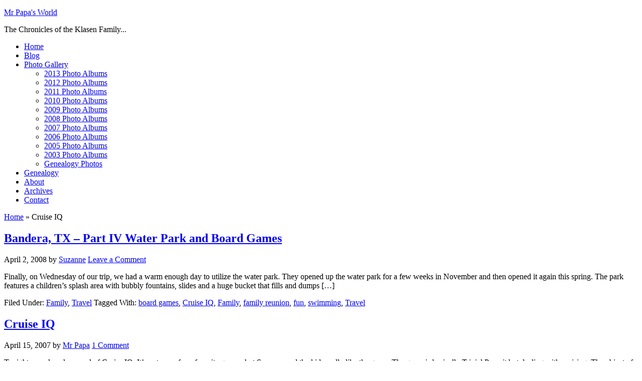

--- FILE ---
content_type: text/html; charset=UTF-8
request_url: https://klasen.us/tag/cruise-iq/
body_size: 52641
content:
<!DOCTYPE html PUBLIC "-//W3C//DTD XHTML 1.0 Transitional//EN" "http://www.w3.org/TR/xhtml1/DTD/xhtml1-transitional.dtd">
<html xmlns="http://www.w3.org/1999/xhtml" lang="en-US" xml:lang="en-US">
<head profile="http://gmpg.org/xfn/11">
<meta http-equiv="Content-Type" content="text/html; charset=UTF-8" />
	<meta name='robots' content='index, follow, max-image-preview:large, max-snippet:-1, max-video-preview:-1' />

	<!-- This site is optimized with the Yoast SEO plugin v26.8 - https://yoast.com/product/yoast-seo-wordpress/ -->
	<title>Cruise IQ Archives - Mr Papa&#039;s World</title>
	<link rel="canonical" href="https://klasen.us/tag/cruise-iq/" />
	<meta property="og:locale" content="en_US" />
	<meta property="og:type" content="article" />
	<meta property="og:title" content="Cruise IQ Archives - Mr Papa&#039;s World" />
	<meta property="og:url" content="https://klasen.us/tag/cruise-iq/" />
	<meta property="og:site_name" content="Mr Papa&#039;s World" />
	<meta name="twitter:card" content="summary_large_image" />
	<script type="application/ld+json" class="yoast-schema-graph">{"@context":"https://schema.org","@graph":[{"@type":"CollectionPage","@id":"https://klasen.us/tag/cruise-iq/","url":"https://klasen.us/tag/cruise-iq/","name":"Cruise IQ Archives - Mr Papa&#039;s World","isPartOf":{"@id":"https://klasen.us/#website"},"breadcrumb":{"@id":"https://klasen.us/tag/cruise-iq/#breadcrumb"},"inLanguage":"en-US"},{"@type":"BreadcrumbList","@id":"https://klasen.us/tag/cruise-iq/#breadcrumb","itemListElement":[{"@type":"ListItem","position":1,"name":"Home","item":"https://klasen.us/"},{"@type":"ListItem","position":2,"name":"Cruise IQ"}]},{"@type":"WebSite","@id":"https://klasen.us/#website","url":"https://klasen.us/","name":"Mr Papa's World","description":"The Chronicles of the Klasen Family...","publisher":{"@id":"https://klasen.us/#/schema/person/665ab50bbebd5a3cf79580b23778f198"},"potentialAction":[{"@type":"SearchAction","target":{"@type":"EntryPoint","urlTemplate":"https://klasen.us/?s={search_term_string}"},"query-input":{"@type":"PropertyValueSpecification","valueRequired":true,"valueName":"search_term_string"}}],"inLanguage":"en-US"},{"@type":["Person","Organization"],"@id":"https://klasen.us/#/schema/person/665ab50bbebd5a3cf79580b23778f198","name":"Mr Papa","image":{"@type":"ImageObject","inLanguage":"en-US","@id":"https://klasen.us/#/schema/person/image/","url":"https://secure.gravatar.com/avatar/2eb771f4024a4098193b406450d2b1c5b90494c0d6798723dd6bb84e90868815?s=96&d=mm&r=g","contentUrl":"https://secure.gravatar.com/avatar/2eb771f4024a4098193b406450d2b1c5b90494c0d6798723dd6bb84e90868815?s=96&d=mm&r=g","caption":"Mr Papa"},"logo":{"@id":"https://klasen.us/#/schema/person/image/"},"description":"Mr Papa is the proprietor of Mr Papa's World. This site attempts to chronicle the happenings in our family.","sameAs":["http://klasen.us"]}]}</script>
	<!-- / Yoast SEO plugin. -->


<link rel='dns-prefetch' href='//stats.wp.com' />
<link rel="alternate" type="application/rss+xml" title="Mr Papa&#039;s World &raquo; Feed" href="http://feeds.feedburner.com/MrPapasWorld" />
<link rel="alternate" type="application/rss+xml" title="Mr Papa&#039;s World &raquo; Comments Feed" href="http://feeds.feedburner.com/CommentsForMrPapasWorld" />
<link rel="alternate" type="application/rss+xml" title="Mr Papa&#039;s World &raquo; Cruise IQ Tag Feed" href="https://klasen.us/tag/cruise-iq/feed/" />
<style id='wp-img-auto-sizes-contain-inline-css' type='text/css'>
img:is([sizes=auto i],[sizes^="auto," i]){contain-intrinsic-size:3000px 1500px}
/*# sourceURL=wp-img-auto-sizes-contain-inline-css */
</style>
<link rel='stylesheet' id='crystal-theme-css' href='https://klasen.us/wp-content/themes/crystal/style.css?ver=1.0' type='text/css' media='all' />
<style id='wp-emoji-styles-inline-css' type='text/css'>

	img.wp-smiley, img.emoji {
		display: inline !important;
		border: none !important;
		box-shadow: none !important;
		height: 1em !important;
		width: 1em !important;
		margin: 0 0.07em !important;
		vertical-align: -0.1em !important;
		background: none !important;
		padding: 0 !important;
	}
/*# sourceURL=wp-emoji-styles-inline-css */
</style>
<style id='wp-block-library-inline-css' type='text/css'>
:root{--wp-block-synced-color:#7a00df;--wp-block-synced-color--rgb:122,0,223;--wp-bound-block-color:var(--wp-block-synced-color);--wp-editor-canvas-background:#ddd;--wp-admin-theme-color:#007cba;--wp-admin-theme-color--rgb:0,124,186;--wp-admin-theme-color-darker-10:#006ba1;--wp-admin-theme-color-darker-10--rgb:0,107,160.5;--wp-admin-theme-color-darker-20:#005a87;--wp-admin-theme-color-darker-20--rgb:0,90,135;--wp-admin-border-width-focus:2px}@media (min-resolution:192dpi){:root{--wp-admin-border-width-focus:1.5px}}.wp-element-button{cursor:pointer}:root .has-very-light-gray-background-color{background-color:#eee}:root .has-very-dark-gray-background-color{background-color:#313131}:root .has-very-light-gray-color{color:#eee}:root .has-very-dark-gray-color{color:#313131}:root .has-vivid-green-cyan-to-vivid-cyan-blue-gradient-background{background:linear-gradient(135deg,#00d084,#0693e3)}:root .has-purple-crush-gradient-background{background:linear-gradient(135deg,#34e2e4,#4721fb 50%,#ab1dfe)}:root .has-hazy-dawn-gradient-background{background:linear-gradient(135deg,#faaca8,#dad0ec)}:root .has-subdued-olive-gradient-background{background:linear-gradient(135deg,#fafae1,#67a671)}:root .has-atomic-cream-gradient-background{background:linear-gradient(135deg,#fdd79a,#004a59)}:root .has-nightshade-gradient-background{background:linear-gradient(135deg,#330968,#31cdcf)}:root .has-midnight-gradient-background{background:linear-gradient(135deg,#020381,#2874fc)}:root{--wp--preset--font-size--normal:16px;--wp--preset--font-size--huge:42px}.has-regular-font-size{font-size:1em}.has-larger-font-size{font-size:2.625em}.has-normal-font-size{font-size:var(--wp--preset--font-size--normal)}.has-huge-font-size{font-size:var(--wp--preset--font-size--huge)}.has-text-align-center{text-align:center}.has-text-align-left{text-align:left}.has-text-align-right{text-align:right}.has-fit-text{white-space:nowrap!important}#end-resizable-editor-section{display:none}.aligncenter{clear:both}.items-justified-left{justify-content:flex-start}.items-justified-center{justify-content:center}.items-justified-right{justify-content:flex-end}.items-justified-space-between{justify-content:space-between}.screen-reader-text{border:0;clip-path:inset(50%);height:1px;margin:-1px;overflow:hidden;padding:0;position:absolute;width:1px;word-wrap:normal!important}.screen-reader-text:focus{background-color:#ddd;clip-path:none;color:#444;display:block;font-size:1em;height:auto;left:5px;line-height:normal;padding:15px 23px 14px;text-decoration:none;top:5px;width:auto;z-index:100000}html :where(.has-border-color){border-style:solid}html :where([style*=border-top-color]){border-top-style:solid}html :where([style*=border-right-color]){border-right-style:solid}html :where([style*=border-bottom-color]){border-bottom-style:solid}html :where([style*=border-left-color]){border-left-style:solid}html :where([style*=border-width]){border-style:solid}html :where([style*=border-top-width]){border-top-style:solid}html :where([style*=border-right-width]){border-right-style:solid}html :where([style*=border-bottom-width]){border-bottom-style:solid}html :where([style*=border-left-width]){border-left-style:solid}html :where(img[class*=wp-image-]){height:auto;max-width:100%}:where(figure){margin:0 0 1em}html :where(.is-position-sticky){--wp-admin--admin-bar--position-offset:var(--wp-admin--admin-bar--height,0px)}@media screen and (max-width:600px){html :where(.is-position-sticky){--wp-admin--admin-bar--position-offset:0px}}

/*# sourceURL=wp-block-library-inline-css */
</style><style id='global-styles-inline-css' type='text/css'>
:root{--wp--preset--aspect-ratio--square: 1;--wp--preset--aspect-ratio--4-3: 4/3;--wp--preset--aspect-ratio--3-4: 3/4;--wp--preset--aspect-ratio--3-2: 3/2;--wp--preset--aspect-ratio--2-3: 2/3;--wp--preset--aspect-ratio--16-9: 16/9;--wp--preset--aspect-ratio--9-16: 9/16;--wp--preset--color--black: #000000;--wp--preset--color--cyan-bluish-gray: #abb8c3;--wp--preset--color--white: #ffffff;--wp--preset--color--pale-pink: #f78da7;--wp--preset--color--vivid-red: #cf2e2e;--wp--preset--color--luminous-vivid-orange: #ff6900;--wp--preset--color--luminous-vivid-amber: #fcb900;--wp--preset--color--light-green-cyan: #7bdcb5;--wp--preset--color--vivid-green-cyan: #00d084;--wp--preset--color--pale-cyan-blue: #8ed1fc;--wp--preset--color--vivid-cyan-blue: #0693e3;--wp--preset--color--vivid-purple: #9b51e0;--wp--preset--gradient--vivid-cyan-blue-to-vivid-purple: linear-gradient(135deg,rgb(6,147,227) 0%,rgb(155,81,224) 100%);--wp--preset--gradient--light-green-cyan-to-vivid-green-cyan: linear-gradient(135deg,rgb(122,220,180) 0%,rgb(0,208,130) 100%);--wp--preset--gradient--luminous-vivid-amber-to-luminous-vivid-orange: linear-gradient(135deg,rgb(252,185,0) 0%,rgb(255,105,0) 100%);--wp--preset--gradient--luminous-vivid-orange-to-vivid-red: linear-gradient(135deg,rgb(255,105,0) 0%,rgb(207,46,46) 100%);--wp--preset--gradient--very-light-gray-to-cyan-bluish-gray: linear-gradient(135deg,rgb(238,238,238) 0%,rgb(169,184,195) 100%);--wp--preset--gradient--cool-to-warm-spectrum: linear-gradient(135deg,rgb(74,234,220) 0%,rgb(151,120,209) 20%,rgb(207,42,186) 40%,rgb(238,44,130) 60%,rgb(251,105,98) 80%,rgb(254,248,76) 100%);--wp--preset--gradient--blush-light-purple: linear-gradient(135deg,rgb(255,206,236) 0%,rgb(152,150,240) 100%);--wp--preset--gradient--blush-bordeaux: linear-gradient(135deg,rgb(254,205,165) 0%,rgb(254,45,45) 50%,rgb(107,0,62) 100%);--wp--preset--gradient--luminous-dusk: linear-gradient(135deg,rgb(255,203,112) 0%,rgb(199,81,192) 50%,rgb(65,88,208) 100%);--wp--preset--gradient--pale-ocean: linear-gradient(135deg,rgb(255,245,203) 0%,rgb(182,227,212) 50%,rgb(51,167,181) 100%);--wp--preset--gradient--electric-grass: linear-gradient(135deg,rgb(202,248,128) 0%,rgb(113,206,126) 100%);--wp--preset--gradient--midnight: linear-gradient(135deg,rgb(2,3,129) 0%,rgb(40,116,252) 100%);--wp--preset--font-size--small: 13px;--wp--preset--font-size--medium: 20px;--wp--preset--font-size--large: 36px;--wp--preset--font-size--x-large: 42px;--wp--preset--spacing--20: 0.44rem;--wp--preset--spacing--30: 0.67rem;--wp--preset--spacing--40: 1rem;--wp--preset--spacing--50: 1.5rem;--wp--preset--spacing--60: 2.25rem;--wp--preset--spacing--70: 3.38rem;--wp--preset--spacing--80: 5.06rem;--wp--preset--shadow--natural: 6px 6px 9px rgba(0, 0, 0, 0.2);--wp--preset--shadow--deep: 12px 12px 50px rgba(0, 0, 0, 0.4);--wp--preset--shadow--sharp: 6px 6px 0px rgba(0, 0, 0, 0.2);--wp--preset--shadow--outlined: 6px 6px 0px -3px rgb(255, 255, 255), 6px 6px rgb(0, 0, 0);--wp--preset--shadow--crisp: 6px 6px 0px rgb(0, 0, 0);}:where(.is-layout-flex){gap: 0.5em;}:where(.is-layout-grid){gap: 0.5em;}body .is-layout-flex{display: flex;}.is-layout-flex{flex-wrap: wrap;align-items: center;}.is-layout-flex > :is(*, div){margin: 0;}body .is-layout-grid{display: grid;}.is-layout-grid > :is(*, div){margin: 0;}:where(.wp-block-columns.is-layout-flex){gap: 2em;}:where(.wp-block-columns.is-layout-grid){gap: 2em;}:where(.wp-block-post-template.is-layout-flex){gap: 1.25em;}:where(.wp-block-post-template.is-layout-grid){gap: 1.25em;}.has-black-color{color: var(--wp--preset--color--black) !important;}.has-cyan-bluish-gray-color{color: var(--wp--preset--color--cyan-bluish-gray) !important;}.has-white-color{color: var(--wp--preset--color--white) !important;}.has-pale-pink-color{color: var(--wp--preset--color--pale-pink) !important;}.has-vivid-red-color{color: var(--wp--preset--color--vivid-red) !important;}.has-luminous-vivid-orange-color{color: var(--wp--preset--color--luminous-vivid-orange) !important;}.has-luminous-vivid-amber-color{color: var(--wp--preset--color--luminous-vivid-amber) !important;}.has-light-green-cyan-color{color: var(--wp--preset--color--light-green-cyan) !important;}.has-vivid-green-cyan-color{color: var(--wp--preset--color--vivid-green-cyan) !important;}.has-pale-cyan-blue-color{color: var(--wp--preset--color--pale-cyan-blue) !important;}.has-vivid-cyan-blue-color{color: var(--wp--preset--color--vivid-cyan-blue) !important;}.has-vivid-purple-color{color: var(--wp--preset--color--vivid-purple) !important;}.has-black-background-color{background-color: var(--wp--preset--color--black) !important;}.has-cyan-bluish-gray-background-color{background-color: var(--wp--preset--color--cyan-bluish-gray) !important;}.has-white-background-color{background-color: var(--wp--preset--color--white) !important;}.has-pale-pink-background-color{background-color: var(--wp--preset--color--pale-pink) !important;}.has-vivid-red-background-color{background-color: var(--wp--preset--color--vivid-red) !important;}.has-luminous-vivid-orange-background-color{background-color: var(--wp--preset--color--luminous-vivid-orange) !important;}.has-luminous-vivid-amber-background-color{background-color: var(--wp--preset--color--luminous-vivid-amber) !important;}.has-light-green-cyan-background-color{background-color: var(--wp--preset--color--light-green-cyan) !important;}.has-vivid-green-cyan-background-color{background-color: var(--wp--preset--color--vivid-green-cyan) !important;}.has-pale-cyan-blue-background-color{background-color: var(--wp--preset--color--pale-cyan-blue) !important;}.has-vivid-cyan-blue-background-color{background-color: var(--wp--preset--color--vivid-cyan-blue) !important;}.has-vivid-purple-background-color{background-color: var(--wp--preset--color--vivid-purple) !important;}.has-black-border-color{border-color: var(--wp--preset--color--black) !important;}.has-cyan-bluish-gray-border-color{border-color: var(--wp--preset--color--cyan-bluish-gray) !important;}.has-white-border-color{border-color: var(--wp--preset--color--white) !important;}.has-pale-pink-border-color{border-color: var(--wp--preset--color--pale-pink) !important;}.has-vivid-red-border-color{border-color: var(--wp--preset--color--vivid-red) !important;}.has-luminous-vivid-orange-border-color{border-color: var(--wp--preset--color--luminous-vivid-orange) !important;}.has-luminous-vivid-amber-border-color{border-color: var(--wp--preset--color--luminous-vivid-amber) !important;}.has-light-green-cyan-border-color{border-color: var(--wp--preset--color--light-green-cyan) !important;}.has-vivid-green-cyan-border-color{border-color: var(--wp--preset--color--vivid-green-cyan) !important;}.has-pale-cyan-blue-border-color{border-color: var(--wp--preset--color--pale-cyan-blue) !important;}.has-vivid-cyan-blue-border-color{border-color: var(--wp--preset--color--vivid-cyan-blue) !important;}.has-vivid-purple-border-color{border-color: var(--wp--preset--color--vivid-purple) !important;}.has-vivid-cyan-blue-to-vivid-purple-gradient-background{background: var(--wp--preset--gradient--vivid-cyan-blue-to-vivid-purple) !important;}.has-light-green-cyan-to-vivid-green-cyan-gradient-background{background: var(--wp--preset--gradient--light-green-cyan-to-vivid-green-cyan) !important;}.has-luminous-vivid-amber-to-luminous-vivid-orange-gradient-background{background: var(--wp--preset--gradient--luminous-vivid-amber-to-luminous-vivid-orange) !important;}.has-luminous-vivid-orange-to-vivid-red-gradient-background{background: var(--wp--preset--gradient--luminous-vivid-orange-to-vivid-red) !important;}.has-very-light-gray-to-cyan-bluish-gray-gradient-background{background: var(--wp--preset--gradient--very-light-gray-to-cyan-bluish-gray) !important;}.has-cool-to-warm-spectrum-gradient-background{background: var(--wp--preset--gradient--cool-to-warm-spectrum) !important;}.has-blush-light-purple-gradient-background{background: var(--wp--preset--gradient--blush-light-purple) !important;}.has-blush-bordeaux-gradient-background{background: var(--wp--preset--gradient--blush-bordeaux) !important;}.has-luminous-dusk-gradient-background{background: var(--wp--preset--gradient--luminous-dusk) !important;}.has-pale-ocean-gradient-background{background: var(--wp--preset--gradient--pale-ocean) !important;}.has-electric-grass-gradient-background{background: var(--wp--preset--gradient--electric-grass) !important;}.has-midnight-gradient-background{background: var(--wp--preset--gradient--midnight) !important;}.has-small-font-size{font-size: var(--wp--preset--font-size--small) !important;}.has-medium-font-size{font-size: var(--wp--preset--font-size--medium) !important;}.has-large-font-size{font-size: var(--wp--preset--font-size--large) !important;}.has-x-large-font-size{font-size: var(--wp--preset--font-size--x-large) !important;}
/*# sourceURL=global-styles-inline-css */
</style>

<style id='classic-theme-styles-inline-css' type='text/css'>
/*! This file is auto-generated */
.wp-block-button__link{color:#fff;background-color:#32373c;border-radius:9999px;box-shadow:none;text-decoration:none;padding:calc(.667em + 2px) calc(1.333em + 2px);font-size:1.125em}.wp-block-file__button{background:#32373c;color:#fff;text-decoration:none}
/*# sourceURL=/wp-includes/css/classic-themes.min.css */
</style>
<link rel='stylesheet' id='wppa_style-css' href='https://klasen.us/wp-content/plugins/wp-photo-album-plus/wppa-style.css?ver=260124-92559' type='text/css' media='all' />
<style id='wppa_style-inline-css' type='text/css'>

.wppa-box {	border-style: solid; border-width:1px;border-radius:6px; -moz-border-radius:6px;margin-bottom:8px;background-color:#eeeeee;border-color:#cccccc; }
.wppa-mini-box { border-style: solid; border-width:1px;border-radius:2px;border-color:#cccccc; }
.wppa-cover-box {  }
.wppa-cover-text-frame {  }
.wppa-box-text {  }
.wppa-box-text, .wppa-box-text-nocolor { font-weight:normal; }
.wppa-thumb-text { font-weight:normal; }
.wppa-nav-text { font-weight:normal; }
.wppa-img { background-color:#eeeeee; }
.wppa-title { font-weight:bold; }
.wppa-fulldesc { font-weight:normal; }
.wppa-fulltitle { font-weight:normal; }
/*# sourceURL=wppa_style-inline-css */
</style>
<link rel='stylesheet' id='wp-members-css' href='https://klasen.us/wp-content/plugins/wp-members/assets/css/forms/generic-no-float.min.css?ver=3.5.5.1' type='text/css' media='all' />
<link rel='stylesheet' id='colorbox-css' href='https://klasen.us/wp-content/plugins/lightbox-gallery/colorbox/example1/colorbox.css?ver=6.9' type='text/css' media='all' />
<script type="text/javascript" src="https://klasen.us/wp-includes/js/dist/hooks.min.js?ver=dd5603f07f9220ed27f1" id="wp-hooks-js"></script>
<script type="text/javascript" src="https://klasen.us/wp-includes/js/dist/i18n.min.js?ver=c26c3dc7bed366793375" id="wp-i18n-js"></script>
<script type="text/javascript" id="wp-i18n-js-after">
/* <![CDATA[ */
wp.i18n.setLocaleData( { 'text direction\u0004ltr': [ 'ltr' ] } );
//# sourceURL=wp-i18n-js-after
/* ]]> */
</script>
<script type="text/javascript" src="https://klasen.us/wp-content/plugins/wp-photo-album-plus/js/wppa-decls.js?ver=260124-172559" id="wppa-decls-js"></script>
<script type="text/javascript" id="wppa-decls-js-after">
/* <![CDATA[ */
const { __ } = wp.i18n;

wppaSiteUrl = "https://klasen.us",
wppaThumbPageSize = 0,
wppaResizeEndDelay = 200,
wppaScrollEndDelay = 200,
_wppaTextDelay = 800,
wppaEasingSlide = "swing",
wppaEasingLightbox = "swing",
wppaEasingPopup = "swing",
wppaUploadButtonText = "Browse...",
wppaOvlBigBrowse = false,
wppaOvlSmallBrowse = true,
wppaImageMagickDefaultAspect = "NaN",
wppaImageDirectory = "https://klasen.us/wp-content/uploads/wppa/icons/",
wppaWppaUrl = "https://klasen.us/wp-content/plugins/wp-photo-album-plus",
wppaIncludeUrl = "https://klasen.us/wp-includes",
wppaAjaxMethod = "rest",
wppaAjaxUrl = "https://klasen.us/wp-json/wp-photo-album-plus/endPoint",
wppaAdminAjaxUrl = "https://klasen.us/wp-admin/admin-ajax.php",
wppaUploadUrl = "https://klasen.us/wp-content/uploads/wppa",
wppaIsIe = false,
wppaIsSafari = false,
wppaSlideshowNavigationType = "icons",
wppaSlideshowDefaultTimeout = 1.5,
wppaAudioHeight = 32,
wppaFilmThumbTitle = "Double click to start/stop slideshow running",
wppaClickToView = "Click to view",
wppaLang = "",
wppaVoteForMe = "Vote for me!",
wppaVotedForMe = "Voted for me",
wppaGlobalFsIconSize = "32",
wppaFsFillcolor = "#999999",
wppaFsBgcolor = "transparent",
wppaFsPolicy = "lightbox",
wppaNiceScroll = true,
wppaNiceScrollOpts = {cursorwidth:8,
cursoropacitymin:0.4,
cursorcolor:'#777777',
cursorborder:'none',
cursorborderradius:6,
autohidemode:'leave',
nativeparentscrolling:false,
preservenativescrolling:false,
bouncescroll:false,
smoothscroll:true,
cursorborder:'2px solid transparent',},
wppaVersion = "9.1.07.008",
wppaBackgroundColorImage = "#eeeeee",
wppaPopupLinkType = "photo",
wppaAnimationType = "fadeover",
wppaAnimationSpeed = 800,
wppaThumbnailAreaDelta = 14,
wppaTextFrameDelta = 181,
wppaBoxDelta = 14,
wppaFilmShowGlue = true,
wppaMiniTreshold = 500,
wppaRatingOnce = false,
wppaHideWhenEmpty = false,
wppaBGcolorNumbar = "#cccccc",
wppaBcolorNumbar = "#cccccc",
wppaBGcolorNumbarActive = "#333333",
wppaBcolorNumbarActive = "#333333",
wppaFontFamilyNumbar = "",
wppaFontSizeNumbar = "px",
wppaFontColorNumbar = "#777777",
wppaFontWeightNumbar = "normal",
wppaFontFamilyNumbarActive = "",
wppaFontSizeNumbarActive = "px",
wppaFontColorNumbarActive = "#777777",
wppaFontWeightNumbarActive = "bold",
wppaNumbarMax = "10",
wppaNextOnCallback = false,
wppaStarOpacity = 0.2,
wppaEmailRequired = "required",
wppaSlideBorderWidth = 0,
wppaAllowAjax = true,
wppaThumbTargetBlank = false,
wppaRatingMax = 5,
wppaRatingDisplayType = "graphic",
wppaRatingPrec = 2,
wppaStretch = false,
wppaMinThumbSpace = 4,
wppaThumbSpaceAuto = true,
wppaMagnifierCursor = "magnifier-small.png",
wppaAutoOpenComments = true,
wppaUpdateAddressLine = true,
wppaSlideSwipe = false,
wppaMaxCoverWidth = 480,
wppaSlideToFullpopup = false,
wppaComAltSize = 75,
wppaBumpViewCount = true,
wppaBumpClickCount = true,
wppaShareHideWhenRunning = true,
wppaFotomoto = false,
wppaFotomotoHideWhenRunning = false,
wppaCommentRequiredAfterVote = false,
wppaFotomotoMinWidth = 400,
wppaOvlHires = true,
wppaSlideVideoStart = false,
wppaSlideAudioStart = false,
wppaOvlRadius = 12,
wppaOvlBorderWidth = 8,
wppaThemeStyles = "",
wppaStickyHeaderHeight = 0,
wppaRenderModal = false,
wppaModalQuitImg = "url(https://klasen.us/wp-content/uploads/wppa/icons/smallcross-black.gif )",
wppaBoxRadius = "6",
wppaModalBgColor = "#ffffff",
wppaUploadEdit = "-none-",
wppaSvgFillcolor = "#666666",
wppaSvgBgcolor = "transparent",
wppaOvlSvgFillcolor = "#999999",
wppaOvlSvgBgcolor = "transparent",
wppaSvgCornerStyle = "medium",
wppaHideRightClick = false,
wppaGeoZoom = 10,
wppaLazyLoad = false,
wppaAreaMaxFrac = 0,
wppaAreaMaxFracSlide = 0,
wppaAreaMaxFracAudio = 0,
wppaIconSizeNormal = "default",
wppaIconSizeSlide = "default",
wppaResponseSpeed = 0,
wppaExtendedResizeCount = 0,
wppaExtendedResizeDelay = 1000,
wppaCoverSpacing = 8,
wppaFilmonlyContinuous = false,
wppaNoAnimateOnMobile = false,
wppaAjaxScroll = true,
wppaThumbSize = 100,
wppaTfMargin = 4,
wppaRequestInfoDialogText = "Please specify your question",
wppaThumbAspect = 0.75,
wppaStartStopNew = false,
wppaSlideVideoPauseStop = false,
wppaThumbNolink = false;
wppaOvlTxtHeight = "auto",
wppaOvlOpacity = 0.8,
wppaOvlOnclickType = "none",
wppaOvlTheme = "black",
wppaOvlAnimSpeed = 300,
wppaOvlSlideSpeedDefault = 5000,
wppaVer4WindowWidth = 800,
wppaVer4WindowHeight = 600,
wppaOvlShowCounter = true,
wppaOvlFontFamily = "",
wppaOvlFontSize = "10",
wppaOvlFontColor = "",
wppaOvlFontWeight = "bold",
wppaOvlLineHeight = "10",
wppaOvlVideoStart = true,
wppaOvlAudioStart = true,
wppaOvlSlideStartDefault = true,
wppaOvlShowStartStop = true,
wppaIsMobile = false,
wppaIsIpad = false,
wppaOvlIconSize = "32px",
wppaOvlBrowseOnClick = false,
wppaOvlGlobal = false,
wppaPhotoDirectory = "https://klasen.us/wp-content/uploads/wppa/",
wppaThumbDirectory = "https://klasen.us/wp-content/uploads/wppa/thumbs/",
wppaTempDirectory = "https://klasen.us/wp-content/uploads/wppa/temp/",
wppaFontDirectory = "https://klasen.us/wp-content/uploads/wppa/fonts/",
wppaOutputType = "-none-",
wppaOvlNavIconSize = 32,
wppaOvlVideoPauseStop = false;var
wppaShortcodeTemplate = "&lt;div style=&quot;font-size:0;line-height:0&quot;&gt;&lt;img id=&quot;ph-604-0&quot; title=&quot;P5151383.JPG&quot; style=&quot;width:100%;margin:0;&quot; src=&quot;https://klasen.us/wp-content/uploads/wppa/604.jpg?ver=1&quot; alt=&quot;P5151383.JPG&quot;/&gt;&lt;/div&gt;";
wppaShortcodeTemplateId = "604.jpg";
//# sourceURL=wppa-decls-js-after
/* ]]> */
</script>
<script type="text/javascript" src="https://klasen.us/wp-includes/js/jquery/jquery.min.js?ver=3.7.1" id="jquery-core-js"></script>
<script type="text/javascript" src="https://klasen.us/wp-includes/js/jquery/jquery-migrate.min.js?ver=3.4.1" id="jquery-migrate-js"></script>
<script type="text/javascript" src="https://klasen.us/wp-includes/js/jquery/jquery.form.min.js?ver=4.3.0" id="jquery-form-js"></script>
<script type="text/javascript" src="https://klasen.us/wp-includes/js/imagesloaded.min.js?ver=5.0.0" id="imagesloaded-js"></script>
<script type="text/javascript" src="https://klasen.us/wp-includes/js/masonry.min.js?ver=4.2.2" id="masonry-js"></script>
<script type="text/javascript" src="https://klasen.us/wp-includes/js/jquery/jquery.masonry.min.js?ver=3.1.2b" id="jquery-masonry-js"></script>
<script type="text/javascript" src="https://klasen.us/wp-includes/js/jquery/ui/core.min.js?ver=1.13.3" id="jquery-ui-core-js"></script>
<script type="text/javascript" src="https://klasen.us/wp-includes/js/jquery/ui/mouse.min.js?ver=1.13.3" id="jquery-ui-mouse-js"></script>
<script type="text/javascript" src="https://klasen.us/wp-includes/js/jquery/ui/resizable.min.js?ver=1.13.3" id="jquery-ui-resizable-js"></script>
<script type="text/javascript" src="https://klasen.us/wp-includes/js/jquery/ui/draggable.min.js?ver=1.13.3" id="jquery-ui-draggable-js"></script>
<script type="text/javascript" src="https://klasen.us/wp-includes/js/jquery/ui/controlgroup.min.js?ver=1.13.3" id="jquery-ui-controlgroup-js"></script>
<script type="text/javascript" src="https://klasen.us/wp-includes/js/jquery/ui/checkboxradio.min.js?ver=1.13.3" id="jquery-ui-checkboxradio-js"></script>
<script type="text/javascript" src="https://klasen.us/wp-includes/js/jquery/ui/button.min.js?ver=1.13.3" id="jquery-ui-button-js"></script>
<script type="text/javascript" src="https://klasen.us/wp-includes/js/jquery/ui/dialog.min.js?ver=1.13.3" id="jquery-ui-dialog-js"></script>
<script type="text/javascript" id="wppa-all-js-extra">
/* <![CDATA[ */
var wppaObj = {"restUrl":"https://klasen.us/wp-json/","restNonce":"943b291f02"};
//# sourceURL=wppa-all-js-extra
/* ]]> */
</script>
<script type="text/javascript" src="https://klasen.us/wp-content/plugins/wp-photo-album-plus/js/wppa-all.js?ver=260124-172559" id="wppa-all-js"></script>
<script type="text/javascript" src="https://klasen.us/wp-content/plugins/wp-photo-album-plus/vendor/nicescroll/jquery.nicescroll.min.js?ver=9.1.07.008" id="nicescrollr-inc-nicescroll-min-js-js"></script>
<script type="text/javascript" src="https://klasen.us/wp-content/plugins/wp-photo-album-plus/vendor/jquery-easing/jquery.easing.min.js?ver=9.1.07.008" id="nicescrollr-easing-min-js-js"></script>
<script type="text/javascript" src="https://klasen.us/wp-content/plugins/wp-photo-album-plus/vendor/three/three.min.js?ver=9.1.07.008" id="wppa-three-min-js-js"></script>
<link rel="https://api.w.org/" href="https://klasen.us/wp-json/" /><link rel="alternate" title="JSON" type="application/json" href="https://klasen.us/wp-json/wp/v2/tags/259" /><link rel="EditURI" type="application/rsd+xml" title="RSD" href="https://klasen.us/xmlrpc.php?rsd" />
<meta name="generator" content="WordPress 6.9" />
	<style>img#wpstats{display:none}</style>
		<link rel="icon" href="https://klasen.us/wp-content/themes/crystal/images/favicon.ico" />
<link rel="pingback" href="https://klasen.us/xmlrpc.php" />
<style type="text/css">.recentcomments a{display:inline !important;padding:0 !important;margin:0 !important;}</style></head>
<body class="archive tag tag-cruise-iq tag-259 wp-theme-genesis wp-child-theme-crystal content-sidebar"><div id="wrap"><div id="header"><div class="wrap"><div id="title-area"><p id="title"><a href="https://klasen.us/">Mr Papa&#039;s World</a></p><p id="description">The Chronicles of the Klasen Family...</p></div><div class="widget-area header-widget-area"><div id="nav_menu-3" class="widget widget_nav_menu"><div class="widget-wrap"><div class="menu-nav-container"><ul id="menu-nav" class="menu genesis-nav-menu js-superfish"><li id="menu-item-4244" class="menu-item menu-item-type-custom menu-item-object-custom menu-item-home menu-item-4244"><a href="http://klasen.us/"><span itemprop="name">Home</span></a></li>
<li id="menu-item-4530" class="menu-item menu-item-type-post_type menu-item-object-page menu-item-4530"><a href="https://klasen.us/mr-papas-blog/"><span itemprop="name">Blog</span></a></li>
<li id="menu-item-3731" class="menu-item menu-item-type-post_type menu-item-object-page menu-item-has-children menu-item-3731"><a href="https://klasen.us/gallery/"><span itemprop="name">Photo Gallery</span></a>
<ul class="sub-menu">
	<li id="menu-item-4719" class="menu-item menu-item-type-post_type menu-item-object-page menu-item-4719"><a href="https://klasen.us/gallery/year-2013/"><span itemprop="name">2013 Photo Albums</span></a></li>
	<li id="menu-item-4377" class="menu-item menu-item-type-post_type menu-item-object-page menu-item-4377"><a href="https://klasen.us/gallery/year-2012/"><span itemprop="name">2012 Photo Albums</span></a></li>
	<li id="menu-item-4042" class="menu-item menu-item-type-post_type menu-item-object-page menu-item-4042"><a href="https://klasen.us/gallery/year-2011/"><span itemprop="name">2011 Photo Albums</span></a></li>
	<li id="menu-item-3727" class="menu-item menu-item-type-post_type menu-item-object-page menu-item-3727"><a href="https://klasen.us/gallery/year-2010/"><span itemprop="name">2010 Photo Albums</span></a></li>
	<li id="menu-item-3726" class="menu-item menu-item-type-post_type menu-item-object-page menu-item-3726"><a href="https://klasen.us/gallery/year-2009/"><span itemprop="name">2009 Photo Albums</span></a></li>
	<li id="menu-item-3725" class="menu-item menu-item-type-post_type menu-item-object-page menu-item-3725"><a href="https://klasen.us/gallery/year-2008/"><span itemprop="name">2008 Photo Albums</span></a></li>
	<li id="menu-item-3724" class="menu-item menu-item-type-post_type menu-item-object-page menu-item-3724"><a href="https://klasen.us/gallery/year-2007/"><span itemprop="name">2007 Photo Albums</span></a></li>
	<li id="menu-item-3723" class="menu-item menu-item-type-post_type menu-item-object-page menu-item-3723"><a href="https://klasen.us/gallery/year-2006/"><span itemprop="name">2006 Photo Albums</span></a></li>
	<li id="menu-item-3722" class="menu-item menu-item-type-post_type menu-item-object-page menu-item-3722"><a href="https://klasen.us/gallery/year-2005/"><span itemprop="name">2005 Photo Albums</span></a></li>
	<li id="menu-item-3721" class="menu-item menu-item-type-post_type menu-item-object-page menu-item-3721"><a href="https://klasen.us/gallery/year-2003/"><span itemprop="name">2003 Photo Albums</span></a></li>
	<li id="menu-item-3732" class="menu-item menu-item-type-post_type menu-item-object-page menu-item-3732"><a href="https://klasen.us/gallery/genealogy/"><span itemprop="name">Genealogy Photos</span></a></li>
</ul>
</li>
<li id="menu-item-3735" class="menu-item menu-item-type-custom menu-item-object-custom menu-item-3735"><a href="http://klasen.us/genealogy"><span itemprop="name">Genealogy</span></a></li>
<li id="menu-item-3728" class="menu-item menu-item-type-post_type menu-item-object-page menu-item-3728"><a href="https://klasen.us/about/"><span itemprop="name">About</span></a></li>
<li id="menu-item-3729" class="menu-item menu-item-type-post_type menu-item-object-page menu-item-3729"><a href="https://klasen.us/archives/"><span itemprop="name">Archives</span></a></li>
<li id="menu-item-3730" class="menu-item menu-item-type-post_type menu-item-object-page menu-item-3730"><a href="https://klasen.us/contact/"><span itemprop="name">Contact</span></a></li>
</ul></div></div></div>
</div></div></div><div id="inner"><div id="content-sidebar-wrap"><div id="content" class="hfeed"><div class="breadcrumb"><span><span><a href="https://klasen.us/">Home</a></span> » <span class="breadcrumb_last" aria-current="page">Cruise IQ</span></span></div><div class="post-614 post type-post status-publish format-standard hentry category-family category-travel tag-board-games tag-cruise-iq tag-family tag-family-reunion tag-fun tag-swimming tag-travel entry"><h2 class="entry-title"><a class="entry-title-link" rel="bookmark" href="https://klasen.us/bandera-part-iv-water-park-and-board-games/">Bandera, TX &#8211; Part IV Water Park and Board Games</a></h2>
<div class="post-info"><span class="date published time" title="2008-04-02T21:00:38-07:00">April 2, 2008</span>  by <span class="author vcard"><span class="fn"><a href="https://klasen.us/author/suzanne/" rel="author">Suzanne</a></span></span> <span class="post-comments"><a href="https://klasen.us/bandera-part-iv-water-park-and-board-games/#respond">Leave a Comment</a></span> </div><div class="entry-content"><p>Finally, on Wednesday of our trip, we had a warm enough day to utilize the water park. They opened up the water park for a few weeks in November and then opened it again this spring. The park features a children&#8217;s splash area with bubbly fountains, slides and a huge bucket that fills and dumps [&hellip;]</p>
</div><div class="post-meta"><span class="categories">Filed Under: <a href="https://klasen.us/category/family/" rel="category tag">Family</a>, <a href="https://klasen.us/category/travel/" rel="category tag">Travel</a></span> <span class="tags">Tagged With: <a href="https://klasen.us/tag/board-games/" rel="tag">board games</a>, <a href="https://klasen.us/tag/cruise-iq/" rel="tag">Cruise IQ</a>, <a href="https://klasen.us/tag/family/" rel="tag">Family</a>, <a href="https://klasen.us/tag/family-reunion/" rel="tag">family reunion</a>, <a href="https://klasen.us/tag/fun/" rel="tag">fun</a>, <a href="https://klasen.us/tag/swimming/" rel="tag">swimming</a>, <a href="https://klasen.us/tag/travel/" rel="tag">Travel</a></span></div></div><div class="post-415 post type-post status-publish format-standard hentry category-family category-gameshobbies tag-boardgames tag-cruise-iq tag-family-fun entry"><h2 class="entry-title"><a class="entry-title-link" rel="bookmark" href="https://klasen.us/cruise-iq/">Cruise IQ</a></h2>
<div class="post-info"><span class="date published time" title="2007-04-15T21:03:32-07:00">April 15, 2007</span>  by <span class="author vcard"><span class="fn"><a href="https://klasen.us/author/mr-papa/" rel="author">Mr Papa</a></span></span> <span class="post-comments"><a href="https://klasen.us/cruise-iq/#comments">1 Comment</a></span> </div><div class="entry-content"><p>Tonight, we played a round of Cruise IQ. It&#8217;s not one of my favorite games, but Suzanne and the kids really like the game. The game is basically Trivial Pursuit but dealing with cruising. The object of the game is to cruise your ship around the World to various ports and answer trivia questions in [&hellip;]</p>
</div><div class="post-meta"><span class="categories">Filed Under: <a href="https://klasen.us/category/family/" rel="category tag">Family</a>, <a href="https://klasen.us/category/gameshobbies/" rel="category tag">Games/Hobbies</a></span> <span class="tags">Tagged With: <a href="https://klasen.us/tag/boardgames/" rel="tag">boardgames</a>, <a href="https://klasen.us/tag/cruise-iq/" rel="tag">Cruise IQ</a>, <a href="https://klasen.us/tag/family-fun/" rel="tag">family fun</a></span></div></div></div><div id="sidebar" class="sidebar widget-area"><div id="sidebar-top"></div><div id="rsgwidget-2" class="widget widget_rsg"><div class="widget-wrap"><h4 class="widget-title widgettitle">Mr Papa&#8217;s World Images</h4>

	<dl class="rsgallery">
		<dt class="rsg_item">
			<a href="https://klasen.us/gallery/year-2006/summer-dance-recital/" title="img_4237_001"><img src="https://klasen.us/wp-content/uploads/2008/06/img_4237_001-300x225.jpg" alt="img_4237_001" title="img_4237_001" width="300" height="225" class="rsg_image" /></a>
		</dt>
		<dt class="rsg_item">
			<a href="https://klasen.us/gallery/year-2009/showstopper-2009-regional-dance-competition-photos/" title="img_5707"><img src="https://klasen.us/wp-content/uploads/2009/03/img_5707-300x200.jpg" alt="img_5707" title="img_5707" width="300" height="200" class="rsg_image" /></a>
		</dt>
		<dt class="rsg_item">
			<a href="https://klasen.us/gallery/year-2010/eastern-caribbean-cruise-on-the-celebrity-equinox/eastern-caribbean-cruise-day-1-departure/" title="077"><img src="https://klasen.us/wp-content/uploads/2010/12/077-300x200.jpg" alt="077" title="077" width="300" height="200" class="rsg_image" /></a>
		</dt>
	</dl></div></div>

		<div id="recent-posts-3" class="widget widget_recent_entries"><div class="widget-wrap">
		<h4 class="widget-title widgettitle">Recent Posts</h4>

		<ul>
											<li>
					<a href="https://klasen.us/college-just-around-the-corner/">College Just Around The Corner</a>
									</li>
											<li>
					<a href="https://klasen.us/celebrity-sihouette-cruise-2013-fantastic-vacation/">Celebrity Sihouette Cruise 2013, Fantastic Vacation</a>
									</li>
											<li>
					<a href="https://klasen.us/christmas-2012/">Christmas 2012</a>
									</li>
											<li>
					<a href="https://klasen.us/football-and-cheer-come-almost-to-an-end-in-2012/">Football and Cheer Come (Almost) to an End in 2012</a>
									</li>
											<li>
					<a href="https://klasen.us/fun-weekend/">Fun Weekend</a>
									</li>
											<li>
					<a href="https://klasen.us/with-lions-on-bye-this-week-l-2/">with Lions on bye this week, l&#8230;</a>
									</li>
											<li>
					<a href="https://klasen.us/with-lions-on-bye-this-week-l/">with Lions on bye this week, l&#8230;</a>
									</li>
											<li>
					<a href="https://klasen.us/saviluvs4eva21-have-you-actua/">@saviluvs4eva21 have you actua&#8230;</a>
									</li>
											<li>
					<a href="https://klasen.us/with-its-weak-performance-last/">With its weak performance last&#8230;</a>
									</li>
											<li>
					<a href="https://klasen.us/saviluvs4eva21-that-many-rea/">@saviluvs4eva21 that many? Rea&#8230;</a>
									</li>
					</ul>

		</div></div>
<div id="recent-comments-3" class="widget widget_recent_comments"><div class="widget-wrap"><h4 class="widget-title widgettitle">Recent Comments</h4>
<ul id="recentcomments"><li class="recentcomments"><span class="comment-author-link">Mary Simon</span> on <a href="https://klasen.us/another-klasen-family-history-update/comment-page-1/#comment-686215">Another Klasen Family History Update</a></li><li class="recentcomments"><span class="comment-author-link"><a href="https://facebook.com/219107975101634" class="url" rel="ugc external nofollow">Robin Karr Vandyke</a></span> on <a href="https://klasen.us/compare-your-face-to-celebrities/comment-page-1/#comment-361162">Compare Your Face To Celebrities</a></li><li class="recentcomments"><span class="comment-author-link"><a href="https://facebook.com/profile.php?id=1350817215" class="url" rel="ugc external nofollow">Russ Mary Jane Cornell</a></span> on <a href="https://klasen.us/college-just-around-the-corner/comment-page-1/#comment-54866">College Just Around The Corner</a></li><li class="recentcomments"><span class="comment-author-link"><a href="http://facebook.com/profile.php?id=1350817215" class="url" rel="ugc external nofollow">Russ Mary Jane Cornell</a></span> on <a href="https://klasen.us/football-and-cheer-come-almost-to-an-end-in-2012/comment-page-1/#comment-54789">Football and Cheer Come (Almost) to an End in 2012</a></li><li class="recentcomments"><span class="comment-author-link"><a href="http://facebook.com/profile.php?id=100001583281451" class="url" rel="ugc external nofollow">Jim Gaffke</a></span> on <a href="https://klasen.us/fun-weekend/comment-page-1/#comment-54781">Fun Weekend</a></li><li class="recentcomments"><span class="comment-author-link"><a href="http://facebook" class="url" rel="ugc external nofollow">anna bostwick</a></span> on <a href="https://klasen.us/compare-your-face-to-celebrities/comment-page-1/#comment-54470">Compare Your Face To Celebrities</a></li><li class="recentcomments"><span class="comment-author-link"><a href="http://klasen.us" class="url" rel="ugc">Mr Papa</a></span> on <a href="https://klasen.us/perfect-prime-rib/comment-page-1/#comment-54330">Perfect Prime Rib</a></li><li class="recentcomments"><span class="comment-author-link">gary</span> on <a href="https://klasen.us/perfect-prime-rib/comment-page-1/#comment-54329">Perfect Prime Rib</a></li><li class="recentcomments"><span class="comment-author-link"><a href="http://klasen.us" class="url" rel="ugc">Mr Papa</a></span> on <a href="https://klasen.us/german-engineering-parking-garage/comment-page-1/#comment-54246">German Engineering &#8211; Parking Garage</a></li><li class="recentcomments"><span class="comment-author-link">Klaus Ollmann</span> on <a href="https://klasen.us/german-engineering-parking-garage/comment-page-1/#comment-54245">German Engineering &#8211; Parking Garage</a></li></ul></div></div>
<div id="sidebar-bottom"></div></div></div></div><div id="footer" class="footer"><div class="wrap"><div class="gototop"><p><a href="#wrap" rel="nofollow">Return to top of page</a></p></div><div class="creds"><p>Copyright &copy; 2006 - 2021 &middot; Mr Papa's World &middot; <a href="https://klasen.us/login">Log in</p></div></div></div></div><script type="speculationrules">
{"prefetch":[{"source":"document","where":{"and":[{"href_matches":"/*"},{"not":{"href_matches":["/wp-*.php","/wp-admin/*","/wp-content/uploads/*","/wp-content/*","/wp-content/plugins/*","/wp-content/themes/crystal/*","/wp-content/themes/genesis/*","/*\\?(.+)"]}},{"not":{"selector_matches":"a[rel~=\"nofollow\"]"}},{"not":{"selector_matches":".no-prefetch, .no-prefetch a"}}]},"eagerness":"conservative"}]}
</script>
<script type="text/javascript" src="https://klasen.us/wp-content/plugins/wp-photo-album-plus/js/wppa.js?ver=dummy" id="wppa-js"></script>
<script type="text/javascript" id="wppa-js-after">
/* <![CDATA[ */
 jQuery("body").append(' <div id="wppa-overlay-bg" style="text-align:center;display:none;position:fixed;top:0;left:0;width:100%;height:100%;background-color:black;opacity:0.8;" onclick="wppaOvlOnclick(event)" onwheel="return false;" onscroll="return false;"><div id="wppa-ovl-dbg-msg" style="position:fixed;top:0;left:0;padding:0 4px;background-color:white;color:black"></div></div><div id="wppa-overlay-ic" onwheel="return false;" onscroll="return false;"></div><div id="wppa-overlay-pc" onwheel="return false;" onscroll="return false;"></div><div id="wppa-overlay-fpc" onwheel="return false;" onscroll="return false;"></div><div id="wppa-overlay-zpc" onwheel="return false;" onscroll="return false;"></div><img id="wppa-pre-prev" style="position:fixed;left:0;top:50%;width:100px;visibility:hidden" class="wppa-preload wppa-ovl-preload"><img id="wppa-pre-next" style="position:fixed;right:0;top:50%;width:100px;visibility:hidden" class="wppa-preload wppa-ovl-preload"><img id="wppa-pre-curr" style="position:fixed;left:0;top:0;visibility:hidden" class="wppa-preload-curr wppa-ovl-preload"><svg id="wppa-ovl-spin" class="wppa-spinner uil-default" width="120px" height="120px" viewBox="0 0 100 100" preserveAspectRatio="xMidYMid" stroke="" style="width:120px; height:120px; position:fixed; top:50%; margin-top:-60px; left:50%; margin-left:-60px; opacity:1; display:none; fill:#999999; background-color:transparent; border-radius:24px;"><rect x="0" y="0" width="100" height="100" fill="none" class="bk"></rect><rect class="wppa-ajaxspin" x="47" y="40" width="6" height="20" rx="3" ry="3" transform="rotate(0 50 50) translate(0 -32)"><animate attributeName="opacity" from="1" to="0" dur="1.5s" begin="0s" repeatCount="indefinite" ></rect><rect class="wppa-ajaxspin" x="47" y="40" width="6" height="20" rx="3" ry="3" transform="rotate(22.5 50 50) translate(0 -32)"><animate attributeName="opacity" from="1" to="0" dur="1.5s" begin="0.09375s" repeatCount="indefinite" ></rect><rect class="wppa-ajaxspin" x="47" y="40" width="6" height="20" rx="3" ry="3" transform="rotate(45 50 50) translate(0 -32)"><animate attributeName="opacity" from="1" to="0" dur="1.5s" begin="0.1875s" repeatCount="indefinite" ></rect><rect class="wppa-ajaxspin" x="47" y="40" width="6" height="20" rx="3" ry="3" transform="rotate(67.5 50 50) translate(0 -32)"><animate attributeName="opacity" from="1" to="0" dur="1.5s" begin="0.28125s" repeatCount="indefinite" ></rect><rect class="wppa-ajaxspin" x="47" y="40" width="6" height="20" rx="3" ry="3" transform="rotate(90 50 50) translate(0 -32)"><animate attributeName="opacity" from="1" to="0" dur="1.5s" begin="0.375s" repeatCount="indefinite" ></rect><rect class="wppa-ajaxspin" x="47" y="40" width="6" height="20" rx="3" ry="3" transform="rotate(112.5 50 50) translate(0 -32)"><animate attributeName="opacity" from="1" to="0" dur="1.5s" begin="0.46875s" repeatCount="indefinite" ></rect><rect class="wppa-ajaxspin" x="47" y="40" width="6" height="20" rx="3" ry="3" transform="rotate(135 50 50) translate(0 -32)"><animate attributeName="opacity" from="1" to="0" dur="1.5s" begin="0.5625s" repeatCount="indefinite" ></rect><rect class="wppa-ajaxspin" x="47" y="40" width="6" height="20" rx="3" ry="3" transform="rotate(157.5 50 50) translate(0 -32)"><animate attributeName="opacity" from="1" to="0" dur="1.5s" begin="0.65625s" repeatCount="indefinite" ></rect><rect class="wppa-ajaxspin" x="47" y="40" width="6" height="20" rx="3" ry="3" transform="rotate(180 50 50) translate(0 -32)"><animate attributeName="opacity" from="1" to="0" dur="1.5s" begin="0.75s" repeatCount="indefinite" ></rect><rect class="wppa-ajaxspin" x="47" y="40" width="6" height="20" rx="3" ry="3" transform="rotate(202.5 50 50) translate(0 -32)"><animate attributeName="opacity" from="1" to="0" dur="1.5s" begin="0.84375s" repeatCount="indefinite" ></rect><rect class="wppa-ajaxspin" x="47" y="40" width="6" height="20" rx="3" ry="3" transform="rotate(225 50 50) translate(0 -32)"><animate attributeName="opacity" from="1" to="0" dur="1.5s" begin="0.9375s" repeatCount="indefinite" ></rect><rect class="wppa-ajaxspin" x="47" y="40" width="6" height="20" rx="3" ry="3" transform="rotate(247.5 50 50) translate(0 -32)"><animate attributeName="opacity" from="1" to="0" dur="1.5s" begin="1.03125s" repeatCount="indefinite" ></rect><rect class="wppa-ajaxspin" x="47" y="40" width="6" height="20" rx="3" ry="3" transform="rotate(270 50 50) translate(0 -32)"><animate attributeName="opacity" from="1" to="0" dur="1.5s" begin="1.125s" repeatCount="indefinite" ></rect><rect class="wppa-ajaxspin" x="47" y="40" width="6" height="20" rx="3" ry="3" transform="rotate(292.5 50 50) translate(0 -32)"><animate attributeName="opacity" from="1" to="0" dur="1.5s" begin="1.21875s" repeatCount="indefinite" ></rect><rect class="wppa-ajaxspin" x="47" y="40" width="6" height="20" rx="3" ry="3" transform="rotate(315 50 50) translate(0 -32)"><animate attributeName="opacity" from="1" to="0" dur="1.5s" begin="1.3125s" repeatCount="indefinite" ></rect><rect class="wppa-ajaxspin" x="47" y="40" width="6" height="20" rx="3" ry="3" transform="rotate(337.5 50 50) translate(0 -32)"><animate attributeName="opacity" from="1" to="0" dur="1.5s" begin="1.40625s" repeatCount="indefinite" ></rect></svg>');
 jQuery("body").append('<input type="hidden" id="wppa-nonce" name="wppa-nonce" value="4e33e0f71d" ><input type="hidden" id="wppa-qr-nonce" name="wppa-qr-nonce" value="800ec624cc" >');
//# sourceURL=wppa-js-after
/* ]]> */
</script>
<script type="text/javascript" src="https://klasen.us/wp-includes/js/hoverIntent.min.js?ver=1.10.2" id="hoverIntent-js"></script>
<script type="text/javascript" src="https://klasen.us/wp-content/themes/genesis/lib/js/menu/superfish.min.js?ver=1.7.10" id="superfish-js"></script>
<script type="text/javascript" src="https://klasen.us/wp-content/themes/genesis/lib/js/menu/superfish.args.min.js?ver=2.10.1" id="superfish-args-js"></script>
<script type="text/javascript" src="https://klasen.us/wp-content/themes/genesis/lib/js/menu/superfish.compat.min.js?ver=2.10.1" id="superfish-compat-js"></script>
<script type="text/javascript" id="jetpack-stats-js-before">
/* <![CDATA[ */
_stq = window._stq || [];
_stq.push([ "view", {"v":"ext","blog":"1157669","post":"0","tz":"-8","srv":"klasen.us","arch_tag":"cruise-iq","arch_results":"2","j":"1:15.4"} ]);
_stq.push([ "clickTrackerInit", "1157669", "0" ]);
//# sourceURL=jetpack-stats-js-before
/* ]]> */
</script>
<script type="text/javascript" src="https://stats.wp.com/e-202605.js" id="jetpack-stats-js" defer="defer" data-wp-strategy="defer"></script>
<script id="wp-emoji-settings" type="application/json">
{"baseUrl":"https://s.w.org/images/core/emoji/17.0.2/72x72/","ext":".png","svgUrl":"https://s.w.org/images/core/emoji/17.0.2/svg/","svgExt":".svg","source":{"concatemoji":"https://klasen.us/wp-includes/js/wp-emoji-release.min.js?ver=6.9"}}
</script>
<script type="module">
/* <![CDATA[ */
/*! This file is auto-generated */
const a=JSON.parse(document.getElementById("wp-emoji-settings").textContent),o=(window._wpemojiSettings=a,"wpEmojiSettingsSupports"),s=["flag","emoji"];function i(e){try{var t={supportTests:e,timestamp:(new Date).valueOf()};sessionStorage.setItem(o,JSON.stringify(t))}catch(e){}}function c(e,t,n){e.clearRect(0,0,e.canvas.width,e.canvas.height),e.fillText(t,0,0);t=new Uint32Array(e.getImageData(0,0,e.canvas.width,e.canvas.height).data);e.clearRect(0,0,e.canvas.width,e.canvas.height),e.fillText(n,0,0);const a=new Uint32Array(e.getImageData(0,0,e.canvas.width,e.canvas.height).data);return t.every((e,t)=>e===a[t])}function p(e,t){e.clearRect(0,0,e.canvas.width,e.canvas.height),e.fillText(t,0,0);var n=e.getImageData(16,16,1,1);for(let e=0;e<n.data.length;e++)if(0!==n.data[e])return!1;return!0}function u(e,t,n,a){switch(t){case"flag":return n(e,"\ud83c\udff3\ufe0f\u200d\u26a7\ufe0f","\ud83c\udff3\ufe0f\u200b\u26a7\ufe0f")?!1:!n(e,"\ud83c\udde8\ud83c\uddf6","\ud83c\udde8\u200b\ud83c\uddf6")&&!n(e,"\ud83c\udff4\udb40\udc67\udb40\udc62\udb40\udc65\udb40\udc6e\udb40\udc67\udb40\udc7f","\ud83c\udff4\u200b\udb40\udc67\u200b\udb40\udc62\u200b\udb40\udc65\u200b\udb40\udc6e\u200b\udb40\udc67\u200b\udb40\udc7f");case"emoji":return!a(e,"\ud83e\u1fac8")}return!1}function f(e,t,n,a){let r;const o=(r="undefined"!=typeof WorkerGlobalScope&&self instanceof WorkerGlobalScope?new OffscreenCanvas(300,150):document.createElement("canvas")).getContext("2d",{willReadFrequently:!0}),s=(o.textBaseline="top",o.font="600 32px Arial",{});return e.forEach(e=>{s[e]=t(o,e,n,a)}),s}function r(e){var t=document.createElement("script");t.src=e,t.defer=!0,document.head.appendChild(t)}a.supports={everything:!0,everythingExceptFlag:!0},new Promise(t=>{let n=function(){try{var e=JSON.parse(sessionStorage.getItem(o));if("object"==typeof e&&"number"==typeof e.timestamp&&(new Date).valueOf()<e.timestamp+604800&&"object"==typeof e.supportTests)return e.supportTests}catch(e){}return null}();if(!n){if("undefined"!=typeof Worker&&"undefined"!=typeof OffscreenCanvas&&"undefined"!=typeof URL&&URL.createObjectURL&&"undefined"!=typeof Blob)try{var e="postMessage("+f.toString()+"("+[JSON.stringify(s),u.toString(),c.toString(),p.toString()].join(",")+"));",a=new Blob([e],{type:"text/javascript"});const r=new Worker(URL.createObjectURL(a),{name:"wpTestEmojiSupports"});return void(r.onmessage=e=>{i(n=e.data),r.terminate(),t(n)})}catch(e){}i(n=f(s,u,c,p))}t(n)}).then(e=>{for(const n in e)a.supports[n]=e[n],a.supports.everything=a.supports.everything&&a.supports[n],"flag"!==n&&(a.supports.everythingExceptFlag=a.supports.everythingExceptFlag&&a.supports[n]);var t;a.supports.everythingExceptFlag=a.supports.everythingExceptFlag&&!a.supports.flag,a.supports.everything||((t=a.source||{}).concatemoji?r(t.concatemoji):t.wpemoji&&t.twemoji&&(r(t.twemoji),r(t.wpemoji)))});
//# sourceURL=https://klasen.us/wp-includes/js/wp-emoji-loader.min.js
/* ]]> */
</script>
</body></html>
